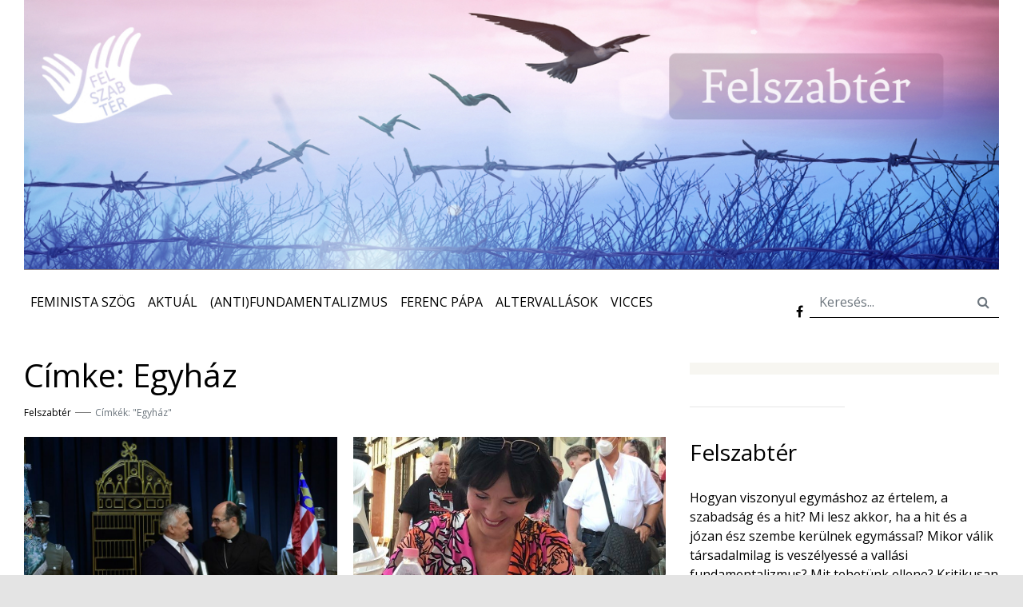

--- FILE ---
content_type: text/html; charset=UTF-8
request_url: https://felszabter.hvgblog.hu/cimke/egyhaz/
body_size: 14667
content:
<!doctype html>
<html lang="hu" xmlns:og="http://opengraphprotocol.org/schema/" xmlns:fb="http://www.facebook.com/2008/fbml">
<head>
    <meta charset="UTF-8">
    <meta name="viewport" content="width=device-width, initial-scale=1">
    <link rel="profile" href="https://gmpg.org/xfn/11">

    <title>Egyház &#8211; Felszabtér</title>
<meta name='robots' content='max-image-preview:large' />
	<style>img:is([sizes="auto" i], [sizes^="auto," i]) { contain-intrinsic-size: 3000px 1500px }</style>
	<link rel='dns-prefetch' href='//stackpath.bootstrapcdn.com' />
<link rel='dns-prefetch' href='//fonts.googleapis.com' />
<link rel='dns-prefetch' href='//cdn.hvgblog.hu' />
<link rel="alternate" type="application/rss+xml" title="Felszabtér &raquo; hírcsatorna" href="https://felszabter.hvgblog.hu/feed/" />
<link rel="alternate" type="application/rss+xml" title="Felszabtér &raquo; Egyház címke hírcsatorna" href="https://felszabter.hvgblog.hu/cimke/egyhaz/feed/" />
<script>
window._wpemojiSettings = {"baseUrl":"https:\/\/s.w.org\/images\/core\/emoji\/16.0.1\/72x72\/","ext":".png","svgUrl":"https:\/\/s.w.org\/images\/core\/emoji\/16.0.1\/svg\/","svgExt":".svg","source":{"concatemoji":"https:\/\/felszabter.hvgblog.hu\/wp\/wp-includes\/js\/wp-emoji-release.min.js?ver=6.8.2"}};
/*! This file is auto-generated */
!function(s,n){var o,i,e;function c(e){try{var t={supportTests:e,timestamp:(new Date).valueOf()};sessionStorage.setItem(o,JSON.stringify(t))}catch(e){}}function p(e,t,n){e.clearRect(0,0,e.canvas.width,e.canvas.height),e.fillText(t,0,0);var t=new Uint32Array(e.getImageData(0,0,e.canvas.width,e.canvas.height).data),a=(e.clearRect(0,0,e.canvas.width,e.canvas.height),e.fillText(n,0,0),new Uint32Array(e.getImageData(0,0,e.canvas.width,e.canvas.height).data));return t.every(function(e,t){return e===a[t]})}function u(e,t){e.clearRect(0,0,e.canvas.width,e.canvas.height),e.fillText(t,0,0);for(var n=e.getImageData(16,16,1,1),a=0;a<n.data.length;a++)if(0!==n.data[a])return!1;return!0}function f(e,t,n,a){switch(t){case"flag":return n(e,"\ud83c\udff3\ufe0f\u200d\u26a7\ufe0f","\ud83c\udff3\ufe0f\u200b\u26a7\ufe0f")?!1:!n(e,"\ud83c\udde8\ud83c\uddf6","\ud83c\udde8\u200b\ud83c\uddf6")&&!n(e,"\ud83c\udff4\udb40\udc67\udb40\udc62\udb40\udc65\udb40\udc6e\udb40\udc67\udb40\udc7f","\ud83c\udff4\u200b\udb40\udc67\u200b\udb40\udc62\u200b\udb40\udc65\u200b\udb40\udc6e\u200b\udb40\udc67\u200b\udb40\udc7f");case"emoji":return!a(e,"\ud83e\udedf")}return!1}function g(e,t,n,a){var r="undefined"!=typeof WorkerGlobalScope&&self instanceof WorkerGlobalScope?new OffscreenCanvas(300,150):s.createElement("canvas"),o=r.getContext("2d",{willReadFrequently:!0}),i=(o.textBaseline="top",o.font="600 32px Arial",{});return e.forEach(function(e){i[e]=t(o,e,n,a)}),i}function t(e){var t=s.createElement("script");t.src=e,t.defer=!0,s.head.appendChild(t)}"undefined"!=typeof Promise&&(o="wpEmojiSettingsSupports",i=["flag","emoji"],n.supports={everything:!0,everythingExceptFlag:!0},e=new Promise(function(e){s.addEventListener("DOMContentLoaded",e,{once:!0})}),new Promise(function(t){var n=function(){try{var e=JSON.parse(sessionStorage.getItem(o));if("object"==typeof e&&"number"==typeof e.timestamp&&(new Date).valueOf()<e.timestamp+604800&&"object"==typeof e.supportTests)return e.supportTests}catch(e){}return null}();if(!n){if("undefined"!=typeof Worker&&"undefined"!=typeof OffscreenCanvas&&"undefined"!=typeof URL&&URL.createObjectURL&&"undefined"!=typeof Blob)try{var e="postMessage("+g.toString()+"("+[JSON.stringify(i),f.toString(),p.toString(),u.toString()].join(",")+"));",a=new Blob([e],{type:"text/javascript"}),r=new Worker(URL.createObjectURL(a),{name:"wpTestEmojiSupports"});return void(r.onmessage=function(e){c(n=e.data),r.terminate(),t(n)})}catch(e){}c(n=g(i,f,p,u))}t(n)}).then(function(e){for(var t in e)n.supports[t]=e[t],n.supports.everything=n.supports.everything&&n.supports[t],"flag"!==t&&(n.supports.everythingExceptFlag=n.supports.everythingExceptFlag&&n.supports[t]);n.supports.everythingExceptFlag=n.supports.everythingExceptFlag&&!n.supports.flag,n.DOMReady=!1,n.readyCallback=function(){n.DOMReady=!0}}).then(function(){return e}).then(function(){var e;n.supports.everything||(n.readyCallback(),(e=n.source||{}).concatemoji?t(e.concatemoji):e.wpemoji&&e.twemoji&&(t(e.twemoji),t(e.wpemoji)))}))}((window,document),window._wpemojiSettings);
</script>
<style id='wp-emoji-styles-inline-css'>

	img.wp-smiley, img.emoji {
		display: inline !important;
		border: none !important;
		box-shadow: none !important;
		height: 1em !important;
		width: 1em !important;
		margin: 0 0.07em !important;
		vertical-align: -0.1em !important;
		background: none !important;
		padding: 0 !important;
	}
</style>
<link rel='stylesheet' id='wp-block-library-css' href='https://felszabter.hvgblog.hu/wp/wp-includes/css/dist/block-library/style.min.css?ver=6.8.2' media='all' />
<style id='classic-theme-styles-inline-css'>
/*! This file is auto-generated */
.wp-block-button__link{color:#fff;background-color:#32373c;border-radius:9999px;box-shadow:none;text-decoration:none;padding:calc(.667em + 2px) calc(1.333em + 2px);font-size:1.125em}.wp-block-file__button{background:#32373c;color:#fff;text-decoration:none}
</style>
<style id='global-styles-inline-css'>
:root{--wp--preset--aspect-ratio--square: 1;--wp--preset--aspect-ratio--4-3: 4/3;--wp--preset--aspect-ratio--3-4: 3/4;--wp--preset--aspect-ratio--3-2: 3/2;--wp--preset--aspect-ratio--2-3: 2/3;--wp--preset--aspect-ratio--16-9: 16/9;--wp--preset--aspect-ratio--9-16: 9/16;--wp--preset--color--black: #000000;--wp--preset--color--cyan-bluish-gray: #abb8c3;--wp--preset--color--white: #ffffff;--wp--preset--color--pale-pink: #f78da7;--wp--preset--color--vivid-red: #cf2e2e;--wp--preset--color--luminous-vivid-orange: #ff6900;--wp--preset--color--luminous-vivid-amber: #fcb900;--wp--preset--color--light-green-cyan: #7bdcb5;--wp--preset--color--vivid-green-cyan: #00d084;--wp--preset--color--pale-cyan-blue: #8ed1fc;--wp--preset--color--vivid-cyan-blue: #0693e3;--wp--preset--color--vivid-purple: #9b51e0;--wp--preset--gradient--vivid-cyan-blue-to-vivid-purple: linear-gradient(135deg,rgba(6,147,227,1) 0%,rgb(155,81,224) 100%);--wp--preset--gradient--light-green-cyan-to-vivid-green-cyan: linear-gradient(135deg,rgb(122,220,180) 0%,rgb(0,208,130) 100%);--wp--preset--gradient--luminous-vivid-amber-to-luminous-vivid-orange: linear-gradient(135deg,rgba(252,185,0,1) 0%,rgba(255,105,0,1) 100%);--wp--preset--gradient--luminous-vivid-orange-to-vivid-red: linear-gradient(135deg,rgba(255,105,0,1) 0%,rgb(207,46,46) 100%);--wp--preset--gradient--very-light-gray-to-cyan-bluish-gray: linear-gradient(135deg,rgb(238,238,238) 0%,rgb(169,184,195) 100%);--wp--preset--gradient--cool-to-warm-spectrum: linear-gradient(135deg,rgb(74,234,220) 0%,rgb(151,120,209) 20%,rgb(207,42,186) 40%,rgb(238,44,130) 60%,rgb(251,105,98) 80%,rgb(254,248,76) 100%);--wp--preset--gradient--blush-light-purple: linear-gradient(135deg,rgb(255,206,236) 0%,rgb(152,150,240) 100%);--wp--preset--gradient--blush-bordeaux: linear-gradient(135deg,rgb(254,205,165) 0%,rgb(254,45,45) 50%,rgb(107,0,62) 100%);--wp--preset--gradient--luminous-dusk: linear-gradient(135deg,rgb(255,203,112) 0%,rgb(199,81,192) 50%,rgb(65,88,208) 100%);--wp--preset--gradient--pale-ocean: linear-gradient(135deg,rgb(255,245,203) 0%,rgb(182,227,212) 50%,rgb(51,167,181) 100%);--wp--preset--gradient--electric-grass: linear-gradient(135deg,rgb(202,248,128) 0%,rgb(113,206,126) 100%);--wp--preset--gradient--midnight: linear-gradient(135deg,rgb(2,3,129) 0%,rgb(40,116,252) 100%);--wp--preset--font-size--small: 13px;--wp--preset--font-size--medium: 20px;--wp--preset--font-size--large: 36px;--wp--preset--font-size--x-large: 42px;--wp--preset--spacing--20: 0.44rem;--wp--preset--spacing--30: 0.67rem;--wp--preset--spacing--40: 1rem;--wp--preset--spacing--50: 1.5rem;--wp--preset--spacing--60: 2.25rem;--wp--preset--spacing--70: 3.38rem;--wp--preset--spacing--80: 5.06rem;--wp--preset--shadow--natural: 6px 6px 9px rgba(0, 0, 0, 0.2);--wp--preset--shadow--deep: 12px 12px 50px rgba(0, 0, 0, 0.4);--wp--preset--shadow--sharp: 6px 6px 0px rgba(0, 0, 0, 0.2);--wp--preset--shadow--outlined: 6px 6px 0px -3px rgba(255, 255, 255, 1), 6px 6px rgba(0, 0, 0, 1);--wp--preset--shadow--crisp: 6px 6px 0px rgba(0, 0, 0, 1);}:where(.is-layout-flex){gap: 0.5em;}:where(.is-layout-grid){gap: 0.5em;}body .is-layout-flex{display: flex;}.is-layout-flex{flex-wrap: wrap;align-items: center;}.is-layout-flex > :is(*, div){margin: 0;}body .is-layout-grid{display: grid;}.is-layout-grid > :is(*, div){margin: 0;}:where(.wp-block-columns.is-layout-flex){gap: 2em;}:where(.wp-block-columns.is-layout-grid){gap: 2em;}:where(.wp-block-post-template.is-layout-flex){gap: 1.25em;}:where(.wp-block-post-template.is-layout-grid){gap: 1.25em;}.has-black-color{color: var(--wp--preset--color--black) !important;}.has-cyan-bluish-gray-color{color: var(--wp--preset--color--cyan-bluish-gray) !important;}.has-white-color{color: var(--wp--preset--color--white) !important;}.has-pale-pink-color{color: var(--wp--preset--color--pale-pink) !important;}.has-vivid-red-color{color: var(--wp--preset--color--vivid-red) !important;}.has-luminous-vivid-orange-color{color: var(--wp--preset--color--luminous-vivid-orange) !important;}.has-luminous-vivid-amber-color{color: var(--wp--preset--color--luminous-vivid-amber) !important;}.has-light-green-cyan-color{color: var(--wp--preset--color--light-green-cyan) !important;}.has-vivid-green-cyan-color{color: var(--wp--preset--color--vivid-green-cyan) !important;}.has-pale-cyan-blue-color{color: var(--wp--preset--color--pale-cyan-blue) !important;}.has-vivid-cyan-blue-color{color: var(--wp--preset--color--vivid-cyan-blue) !important;}.has-vivid-purple-color{color: var(--wp--preset--color--vivid-purple) !important;}.has-black-background-color{background-color: var(--wp--preset--color--black) !important;}.has-cyan-bluish-gray-background-color{background-color: var(--wp--preset--color--cyan-bluish-gray) !important;}.has-white-background-color{background-color: var(--wp--preset--color--white) !important;}.has-pale-pink-background-color{background-color: var(--wp--preset--color--pale-pink) !important;}.has-vivid-red-background-color{background-color: var(--wp--preset--color--vivid-red) !important;}.has-luminous-vivid-orange-background-color{background-color: var(--wp--preset--color--luminous-vivid-orange) !important;}.has-luminous-vivid-amber-background-color{background-color: var(--wp--preset--color--luminous-vivid-amber) !important;}.has-light-green-cyan-background-color{background-color: var(--wp--preset--color--light-green-cyan) !important;}.has-vivid-green-cyan-background-color{background-color: var(--wp--preset--color--vivid-green-cyan) !important;}.has-pale-cyan-blue-background-color{background-color: var(--wp--preset--color--pale-cyan-blue) !important;}.has-vivid-cyan-blue-background-color{background-color: var(--wp--preset--color--vivid-cyan-blue) !important;}.has-vivid-purple-background-color{background-color: var(--wp--preset--color--vivid-purple) !important;}.has-black-border-color{border-color: var(--wp--preset--color--black) !important;}.has-cyan-bluish-gray-border-color{border-color: var(--wp--preset--color--cyan-bluish-gray) !important;}.has-white-border-color{border-color: var(--wp--preset--color--white) !important;}.has-pale-pink-border-color{border-color: var(--wp--preset--color--pale-pink) !important;}.has-vivid-red-border-color{border-color: var(--wp--preset--color--vivid-red) !important;}.has-luminous-vivid-orange-border-color{border-color: var(--wp--preset--color--luminous-vivid-orange) !important;}.has-luminous-vivid-amber-border-color{border-color: var(--wp--preset--color--luminous-vivid-amber) !important;}.has-light-green-cyan-border-color{border-color: var(--wp--preset--color--light-green-cyan) !important;}.has-vivid-green-cyan-border-color{border-color: var(--wp--preset--color--vivid-green-cyan) !important;}.has-pale-cyan-blue-border-color{border-color: var(--wp--preset--color--pale-cyan-blue) !important;}.has-vivid-cyan-blue-border-color{border-color: var(--wp--preset--color--vivid-cyan-blue) !important;}.has-vivid-purple-border-color{border-color: var(--wp--preset--color--vivid-purple) !important;}.has-vivid-cyan-blue-to-vivid-purple-gradient-background{background: var(--wp--preset--gradient--vivid-cyan-blue-to-vivid-purple) !important;}.has-light-green-cyan-to-vivid-green-cyan-gradient-background{background: var(--wp--preset--gradient--light-green-cyan-to-vivid-green-cyan) !important;}.has-luminous-vivid-amber-to-luminous-vivid-orange-gradient-background{background: var(--wp--preset--gradient--luminous-vivid-amber-to-luminous-vivid-orange) !important;}.has-luminous-vivid-orange-to-vivid-red-gradient-background{background: var(--wp--preset--gradient--luminous-vivid-orange-to-vivid-red) !important;}.has-very-light-gray-to-cyan-bluish-gray-gradient-background{background: var(--wp--preset--gradient--very-light-gray-to-cyan-bluish-gray) !important;}.has-cool-to-warm-spectrum-gradient-background{background: var(--wp--preset--gradient--cool-to-warm-spectrum) !important;}.has-blush-light-purple-gradient-background{background: var(--wp--preset--gradient--blush-light-purple) !important;}.has-blush-bordeaux-gradient-background{background: var(--wp--preset--gradient--blush-bordeaux) !important;}.has-luminous-dusk-gradient-background{background: var(--wp--preset--gradient--luminous-dusk) !important;}.has-pale-ocean-gradient-background{background: var(--wp--preset--gradient--pale-ocean) !important;}.has-electric-grass-gradient-background{background: var(--wp--preset--gradient--electric-grass) !important;}.has-midnight-gradient-background{background: var(--wp--preset--gradient--midnight) !important;}.has-small-font-size{font-size: var(--wp--preset--font-size--small) !important;}.has-medium-font-size{font-size: var(--wp--preset--font-size--medium) !important;}.has-large-font-size{font-size: var(--wp--preset--font-size--large) !important;}.has-x-large-font-size{font-size: var(--wp--preset--font-size--x-large) !important;}
:where(.wp-block-post-template.is-layout-flex){gap: 1.25em;}:where(.wp-block-post-template.is-layout-grid){gap: 1.25em;}
:where(.wp-block-columns.is-layout-flex){gap: 2em;}:where(.wp-block-columns.is-layout-grid){gap: 2em;}
:root :where(.wp-block-pullquote){font-size: 1.5em;line-height: 1.6;}
</style>
<link rel='stylesheet' id='hvg-blog-general-style-css' href='https://felszabter.hvgblog.hu/app/themes/hvg-blog-general/style.css?ver=1.0.15' media='all' />
<link rel='stylesheet' id='style-css' href='https://felszabter.hvgblog.hu/app/themes/hvg-blog-general/assets/css/style.css?ver=1.0.15' media='all' />
<link rel='stylesheet' id='font-awesome-css' href='https://stackpath.bootstrapcdn.com/font-awesome/4.7.0/css/font-awesome.min.css?ver=6.8.2' media='all' />
<link rel='stylesheet' id='hvg_blog_blog-headings-fonts-css' href='//fonts.googleapis.com/css?family=Open+Sans%3A300italic%2C600italic%2C300%2C400%2C600&#038;ver=6.8.2' media='all' />
<link rel='stylesheet' id='hvg_blog_blog-body-fonts-css' href='//fonts.googleapis.com/css?family=Open+Sans%3A300italic%2C600italic%2C300%2C400%2C600&#038;ver=6.8.2' media='all' />
<link rel="https://api.w.org/" href="https://felszabter.hvgblog.hu/wp-json/" /><link rel="alternate" title="JSON" type="application/json" href="https://felszabter.hvgblog.hu/wp-json/wp/v2/tags/17" /><link rel="EditURI" type="application/rsd+xml" title="RSD" href="https://felszabter.hvgblog.hu/wp/xmlrpc.php?rsd" />

<meta property="fb:app_id" content="149931373414720"/>		<!-- Global site tag (gtag.js) - Google Analytics -->
		<!-- Google Analytics -->
		<script>
		(function(i,s,o,g,r,a,m){i['GoogleAnalyticsObject']=r;i[r]=i[r]||function(){
		(i[r].q=i[r].q||[]).push(arguments)},i[r].l=1*new Date();a=s.createElement(o),
		m=s.getElementsByTagName(o)[0];a.async=1;a.src=g;m.parentNode.insertBefore(a,m)
		})(window,document,'script','https://www.google-analytics.com/analytics.js','ga');

		ga('create', 'UA-178835213-23', 'auto');
		ga('send', 'pageview');
		</script>
		<!-- End Google Analytics -->
         <style type="text/css">
            h1, h2, h3, h4, h5, h6, .site-title, .h1, .site-header .navbar-brand__text-logo h1, .site-header .navbar-brand__text-logo .site-title { font-family: Open Sans; }
body, button, input, select, textarea, p, ul li, ol li { font-family: Open Sans; }
         </style>
             <style type="text/css">
            :root {
              --base-font-color: #000000; ;
              --base-heading-font-color: #000000;
              --base-heading-font-family: Open Sans:300italic,600italic,300,400,600;
              --base-primary-color: #ff4400;
              --base-link-color: #1e73be;
            }
             body {
               background: ##ffffff;
               font-size:  16px;
              }
            .body-background-image {

            }
             body, button, input, select, textarea, p, ul li, ol li  {color: #000000; }
             h1, h2, h3, h4, h5, h6, .h1, .site-title, .site-title a {color: #000000; }
             a, a:hover, a:visited, a:focus{color: #1e73be; }

             .site-wrapper {
                background: #ffffff;
             }
             .container {
               max-width: 1280px;
             }
         </style>
            <style type="text/css">
                    .site-title,
            .site-description {
                position: absolute;
                clip: rect(1px, 1px, 1px, 1px);
                }
                    </style>
        <link rel="icon" href="https://cdn.hvgblog.hu/felszabter/uploads/2021/01/cropped-felszabter_kerek-32x32.jpg" sizes="32x32" />
<link rel="icon" href="https://cdn.hvgblog.hu/felszabter/uploads/2021/01/cropped-felszabter_kerek-192x192.jpg" sizes="192x192" />
<link rel="apple-touch-icon" href="https://cdn.hvgblog.hu/felszabter/uploads/2021/01/cropped-felszabter_kerek-180x180.jpg" />
<meta name="msapplication-TileImage" content="https://cdn.hvgblog.hu/felszabter/uploads/2021/01/cropped-felszabter_kerek-270x270.jpg" />
<link rel="dns-prefetch" href="//ad.adverticum.net" />
    <script type="text/javascript">
        var templateURL = 'https://felszabter.hvgblog.hu/app/themes/hvg-blog-general';
        var pageURL = 'https://felszabter.hvgblog.hu';
    </script>

    </head>

<body >

<div id="fb-root"></div>

    <script async defer crossorigin="anonymous" src="https://connect.facebook.net/hu_HU/sdk.js#xfbml=1&version=v8.0" nonce="Hte0eGCX"></script>


<div class="site-wrapper container ">
    <a class="skip-link screen-reader-text" href="#primary">Skip to content</a>

    <header class="site-header container">
        <div class="primary-nav justify-content-center">
                            
                                        <div id="site-header" class="navbar-brand navbar-brand__background-image mb-3 pt-0">
                                <a href="https://felszabter.hvgblog.hu/" rel="home">
                                        <img src="https://cdn.hvgblog.hu/felszabter/uploads/2021/02/frame-19-1.jpg" width="1280" height="355" alt="Felszabtér" loading="lazy">
                                </a>
                        </div>
                            </div>


        <nav class="navbar navbar-expand-lg">
            <input type="checkbox" id="navbarToggle" name="navbarToggle" class="navbar__checkbox">
            <label class="navbar__toggle" for="navbarToggle">
                <svg class="open-menu" width="35" height="35" viewBox="0 0 24 24" fill="none" stroke="#444" stroke-width="2" stroke-linecap="butt" stroke-linejoin="arcs"><line x1="3" y1="12" x2="21" y2="12"></line><line x1="3" y1="6" x2="21" y2="6"></line><line x1="3" y1="18" x2="21" y2="18"></line></svg>
                <svg class="close-menu" width="35" height="35" viewBox="0 0 24 24" fill="none" stroke="#444" stroke-width="2" stroke-linecap="butt" stroke-linejoin="arcs">
                    <line x1="18" y1="6" x2="6" y2="18"></line>
                    <line x1="6" y1="6" x2="18" y2="18"></line>
                </svg>
            </label>
            <div class="collapse navbar-collapse">
                <ul id="menu-felszabter" class="navbar-nav mr-auto"><li id="menu-item-16389204" class="menu-item menu-item-type-taxonomy menu-item-object-category menu-item-16389204 nav-item"><a href="https://felszabter.hvgblog.hu/kategoria/feminista-szog/" class="nav-link">FEMINISTA SZÖG</a></li>
<li id="menu-item-16389203" class="menu-item menu-item-type-taxonomy menu-item-object-category menu-item-16389203 nav-item"><a href="https://felszabter.hvgblog.hu/kategoria/aktual/" class="nav-link">AKTUÁL</a></li>
<li id="menu-item-16389208" class="menu-item menu-item-type-taxonomy menu-item-object-category menu-item-16389208 nav-item"><a href="https://felszabter.hvgblog.hu/kategoria/antifundamentalizmus/" class="nav-link">(ANTI)FUNDAMENTALIZMUS</a></li>
<li id="menu-item-16389207" class="menu-item menu-item-type-taxonomy menu-item-object-category menu-item-16389207 nav-item"><a href="https://felszabter.hvgblog.hu/kategoria/ferencpapa/" class="nav-link">FERENC PÁPA</a></li>
<li id="menu-item-16389205" class="menu-item menu-item-type-taxonomy menu-item-object-category menu-item-16389205 nav-item"><a href="https://felszabter.hvgblog.hu/kategoria/altervallasok/" class="nav-link">ALTERVALLÁSOK</a></li>
<li id="menu-item-16389206" class="menu-item menu-item-type-taxonomy menu-item-object-category menu-item-16389206 nav-item"><a href="https://felszabter.hvgblog.hu/kategoria/vicces/" class="nav-link">VICCES</a></li>
</ul>

                <div class="navigation-right">
                    <div class="secondary-nav__social">
                        <a href="1" target="_blank"><i class="fa fa-toggle"></i></a> <a href="https://www.facebook.com/felszabter/" target="_blank"><i class="fa fa-facebook"></i></a>                     </div>
                    <div class="secondary-nav__search">
                        
		<form role="search" method="get" id="searchform" action="https://felszabter.hvgblog.hu/"  class="input-group search-group">
			<label class="screen-reader-text" for="s">Keresés az oldalon</label>
			<input type="text" value="" class="form-control" placeholder="Keresés..." aria-label="Keresés..." name="s" id="s" />
			<div class="input-group-append">
				<button class="btn btn-outline-secondary" type="submit"><i class="fa fa-search"></i></button>
			</div>
		</form>            </div>
                </div>
            </div>

        </nav>
    </header>

    
  <main class="container pt-5" id="primary">
    <div class="row">

        <section class="col-md-8">
                            <header class="page-header">
                    <h1 class="h1 page-title">Címke: <span>Egyház</span></h1>                </header>

                
			<nav class="breadcrumb-navigation">
      <div role="navigation" aria-label="Breadcrumbs" class="breadcrumb__navigation" itemprop="breadcrumb">
        <ul class="breadcrumb" itemscope="" itemtype="http://schema.org/BreadcrumbList">
          <meta name="numberOfItems" content="2">
          <meta name="itemListOrder" content="Ascending">
			<li itemprop="itemListElement" itemscope="" itemtype="http://schema.org/ListItem" class="breadcrumb-item"><a href="https://felszabter.hvgblog.hu" rel="home" itemprop="item"><span itemprop="name">Felszabtér</span></a> <span class="divider"></span></li><li itemprop="itemListElement" itemscope="" itemtype="http://schema.org/ListItem" class="breadcrumb-item active">Címkék: "Egyház"</li>
					</ul>
				</div>
			</nav>
			
                <div class="article-card-list">
                <article class="article-card" id="post-16391157" class="post-16391157 post type-post status-publish format-standard has-post-thumbnail hentry category-aktual tag-allam-egyhaz tag-egyhaz">

    <a href="https://felszabter.hvgblog.hu/2021/11/24/kinek-a-pap-kinek-a-papne-a-magyar-katolikus-vezetok-parbeszed-keptelensege/" class="thumbnail-wrapper article-header__image-link article-card__featured-image"><figure class=" has-post-thumbnail"><img src="https://cdn.hvgblog.hu/felszabter/uploads/2021/11/szekely-800x534.jpg" alt="Kinek a pap, kinek a papné? &#8211; a magyar katolikus vezetők párbeszéd-képtelensége" loading="lazy"></figure></a>
    <header class="article-header entry-header">
        <a href="https://felszabter.hvgblog.hu/2021/11/24/kinek-a-pap-kinek-a-papne-a-magyar-katolikus-vezetok-parbeszed-keptelensege/" class="thumbnail-wrapper article-header__image-link "><figure class=" has-post-thumbnail"><img src="https://cdn.hvgblog.hu/felszabter/uploads/2021/11/szekely-800x534.jpg" alt="Kinek a pap, kinek a papné? &#8211; a magyar katolikus vezetők párbeszéd-képtelensége" loading="lazy"></figure></a>        <h2 class="entry-title"><a href="https://felszabter.hvgblog.hu/2021/11/24/kinek-a-pap-kinek-a-papne-a-magyar-katolikus-vezetok-parbeszed-keptelensege/" rel="bookmark">Kinek a pap, kinek a papné? &#8211; a magyar katolikus vezetők párbeszéd-képtelensége</a></h2>
        <p class="post-meta">
            <span class="post-date"><i class="fa fa-clock-o"></i> <time class="entry-date published" datetime="2021-11-24T08:57:14+01:00">2021.11.24.</time></span>            <span class="post-author"><i class="fa fa-pencil"></i> <span class="author vcard"><a class="url fn n" href="https://felszabter.hvgblog.hu/author/hvg-dev/">hvg.dev</a></span></span>            <!--<span class="post-comments"><a href="#comments"><i class="fa fa-comments"></i>  6 comments</a></span>-->
        </p>
    </header>

    <div class="article-content">

        Székely János püspök sajnálatos módon keresztényüldöző. A szombathelyi főpásztor a vasarnap.hu oldalon kérdéseket intézett a „másként gondolkodó” testvéreinkhez1. Szép gesztus… lehetett volna. Azért tragikus a végkifejlet, mert miközben a párbeszéd (csúnyán mondva: konzultáció) látszatban teszi, csupán egy udvariasságba csomagolt kioktatásra futotta tőle. Ismét. Bő két évvel ezelőtt – hasonló hatékonysággal...
        <p><a href="https://felszabter.hvgblog.hu/2021/11/24/kinek-a-pap-kinek-a-papne-a-magyar-katolikus-vezetok-parbeszed-keptelensege/" class="more">Tovább olvasom</a></p>
    </div>

    <footer class="article-footer entry-footer">
        <span class="tags-links"><a href="https://felszabter.hvgblog.hu/cimke/allam-egyhaz/" rel="tag">állam-egyház</a> <a href="https://felszabter.hvgblog.hu/cimke/egyhaz/" rel="tag">Egyház</a></span>    </footer>
</article>
<article class="article-card" id="post-16390870" class="post-16390870 post type-post status-publish format-standard has-post-thumbnail hentry category-aktual tag-egyhaz tag-spiritualis-abuzus tag-szexualis-bantalmazas">

    <a href="https://felszabter.hvgblog.hu/2021/09/09/a-papalatogatas-margojara-itt-az-ideje-a-szembenezesnek/" class="thumbnail-wrapper article-header__image-link article-card__featured-image"><figure class=" has-post-thumbnail"><img src="https://cdn.hvgblog.hu/felszabter/uploads/2021/09/pr2.jpg" alt="A pápalátogatás margójára &#8211; Itt az ideje a szembenézésnek!" loading="lazy"></figure></a>
    <header class="article-header entry-header">
        <a href="https://felszabter.hvgblog.hu/2021/09/09/a-papalatogatas-margojara-itt-az-ideje-a-szembenezesnek/" class="thumbnail-wrapper article-header__image-link "><figure class=" has-post-thumbnail"><img src="https://cdn.hvgblog.hu/felszabter/uploads/2021/09/pr2.jpg" alt="A pápalátogatás margójára &#8211; Itt az ideje a szembenézésnek!" loading="lazy"></figure></a>        <h2 class="entry-title"><a href="https://felszabter.hvgblog.hu/2021/09/09/a-papalatogatas-margojara-itt-az-ideje-a-szembenezesnek/" rel="bookmark">A pápalátogatás margójára &#8211; Itt az ideje a szembenézésnek!</a></h2>
        <p class="post-meta">
            <span class="post-date"><i class="fa fa-clock-o"></i> <time class="entry-date published" datetime="2021-09-09T09:22:45+02:00">2021.09.09.</time></span>            <span class="post-author"><i class="fa fa-pencil"></i> <span class="author vcard"><a class="url fn n" href="https://felszabter.hvgblog.hu/author/admin/">admin</a></span></span>            <!--<span class="post-comments"><a href="#comments"><i class="fa fa-comments"></i>  6 comments</a></span>-->
        </p>
    </header>

    <div class="article-content">

        Az egyházon belüli szexuális zaklatásról írt könyvet Perintfalvi Rita katolikus teológus, a Grazi Egyetem Katolikus Fakultásának tanára „Amire nincs bocsánat – Szexuális ragadozók az egyházban” címmel. A kötet nem csupán áldozatok történeteit ismerteti, de több szempontból is körbejárja a témát, az olvasó elé tárva a bántalmazás strukturális okait, a katolikus...
        <p><a href="https://felszabter.hvgblog.hu/2021/09/09/a-papalatogatas-margojara-itt-az-ideje-a-szembenezesnek/" class="more">Tovább olvasom</a></p>
    </div>

    <footer class="article-footer entry-footer">
        <span class="tags-links"><a href="https://felszabter.hvgblog.hu/cimke/egyhaz/" rel="tag">Egyház</a> <a href="https://felszabter.hvgblog.hu/cimke/spiritualis-abuzus/" rel="tag">spirituális abúzus</a> <a href="https://felszabter.hvgblog.hu/cimke/szexualis-bantalmazas/" rel="tag">Szexuális bántalmazás</a></span>    </footer>
</article>
<article class="article-card" id="post-16390076" class="post-16390076 post type-post status-publish format-standard has-post-thumbnail hentry category-aktual tag-bantalmazas tag-egyhaz tag-politika tag-szabadsag">

    <a href="https://felszabter.hvgblog.hu/2021/04/04/feltamadas-mikor-jon-el-a-renner-erikak-pal-martonok-peto-attilak-orszaga/" class="thumbnail-wrapper article-header__image-link article-card__featured-image"><figure class=" has-post-thumbnail"><img src="https://cdn.hvgblog.hu/felszabter/uploads/2021/04/jezus-film-jpg-800x526.png" alt="Feltámadás? Mikor jön el a Renner Erikák, Pál Mártonok, Pető Attilák országa?" loading="lazy"></figure></a>
    <header class="article-header entry-header">
        <a href="https://felszabter.hvgblog.hu/2021/04/04/feltamadas-mikor-jon-el-a-renner-erikak-pal-martonok-peto-attilak-orszaga/" class="thumbnail-wrapper article-header__image-link "><figure class=" has-post-thumbnail"><img src="https://cdn.hvgblog.hu/felszabter/uploads/2021/04/jezus-film-jpg-800x526.png" alt="Feltámadás? Mikor jön el a Renner Erikák, Pál Mártonok, Pető Attilák országa?" loading="lazy"></figure></a>        <h2 class="entry-title"><a href="https://felszabter.hvgblog.hu/2021/04/04/feltamadas-mikor-jon-el-a-renner-erikak-pal-martonok-peto-attilak-orszaga/" rel="bookmark">Feltámadás? Mikor jön el a Renner Erikák, Pál Mártonok, Pető Attilák országa?</a></h2>
        <p class="post-meta">
            <span class="post-date"><i class="fa fa-clock-o"></i> <time class="entry-date published" datetime="2021-04-04T14:28:11+02:00">2021.04.04.</time></span>            <span class="post-author"><i class="fa fa-pencil"></i> <span class="author vcard"><a class="url fn n" href="https://felszabter.hvgblog.hu/author/rita-perintfalvi/">Rita Perintfalvi</a></span></span>            <!--<span class="post-comments"><a href="#comments"><i class="fa fa-comments"></i>  6 comments</a></span>-->
        </p>
    </header>

    <div class="article-content">

        Húsvét van. Feltámadás. De vajon a lelkünkben mikor lesz? Sokan mondják magukat ebben az országban kereszténynek: politikusok, papok, újságírók, közéleti megmondó emberek. A jogalkotásunk, még az Alaptörvényünk is a keresztény értékek védelmére épül. Sőt az Alaptörvény húsvéti törvény. Ma nagyon megéri díszkereszténynek lenni, ez egy igen jó megélhetési forma. Rendkívül...
        <p><a href="https://felszabter.hvgblog.hu/2021/04/04/feltamadas-mikor-jon-el-a-renner-erikak-pal-martonok-peto-attilak-orszaga/" class="more">Tovább olvasom</a></p>
    </div>

    <footer class="article-footer entry-footer">
        <span class="tags-links"><a href="https://felszabter.hvgblog.hu/cimke/bantalmazas/" rel="tag">bántalmazás</a> <a href="https://felszabter.hvgblog.hu/cimke/egyhaz/" rel="tag">Egyház</a> <a href="https://felszabter.hvgblog.hu/cimke/politika/" rel="tag">politika</a> <a href="https://felszabter.hvgblog.hu/cimke/szabadsag/" rel="tag">szabadság</a></span>    </footer>
</article>
<article class="article-card" id="post-16389238" class="post-16389238 post type-post status-publish format-standard has-post-thumbnail hentry category-aktual tag-egyhaz tag-szexualis-bantalmazas tag-szolidaritas-az-aldozatokkal">

    <a href="https://felszabter.hvgblog.hu/2021/02/03/el-a-kezekkel-az-aldozatoktol-szolidaritasi-akcio-egy-molesztalt-aldozattal-aki-zaklatas-miatt-all-birosag-ele-holnap-mert-a-foegyhazmegye-feljelentette/" class="thumbnail-wrapper article-header__image-link article-card__featured-image"><figure class=" has-post-thumbnail"><img src="https://cdn.hvgblog.hu/felszabter/uploads/2021/02/child-abuser-698x375-1.jpg" alt="El a kezekkel az áldozatoktól! &#8211; Szolidaritási akció egy molesztált áldozattal, aki zaklatás miatt áll bíróság elé holnap, mert a Főegyházmegye feljelentette" loading="lazy"></figure></a>
    <header class="article-header entry-header">
        <a href="https://felszabter.hvgblog.hu/2021/02/03/el-a-kezekkel-az-aldozatoktol-szolidaritasi-akcio-egy-molesztalt-aldozattal-aki-zaklatas-miatt-all-birosag-ele-holnap-mert-a-foegyhazmegye-feljelentette/" class="thumbnail-wrapper article-header__image-link "><figure class=" has-post-thumbnail"><img src="https://cdn.hvgblog.hu/felszabter/uploads/2021/02/child-abuser-698x375-1.jpg" alt="El a kezekkel az áldozatoktól! &#8211; Szolidaritási akció egy molesztált áldozattal, aki zaklatás miatt áll bíróság elé holnap, mert a Főegyházmegye feljelentette" loading="lazy"></figure></a>        <h2 class="entry-title"><a href="https://felszabter.hvgblog.hu/2021/02/03/el-a-kezekkel-az-aldozatoktol-szolidaritasi-akcio-egy-molesztalt-aldozattal-aki-zaklatas-miatt-all-birosag-ele-holnap-mert-a-foegyhazmegye-feljelentette/" rel="bookmark">El a kezekkel az áldozatoktól! &#8211; Szolidaritási akció egy molesztált áldozattal, aki zaklatás miatt áll bíróság elé holnap, mert a Főegyházmegye feljelentette</a></h2>
        <p class="post-meta">
            <span class="post-date"><i class="fa fa-clock-o"></i> <time class="entry-date published" datetime="2021-02-03T10:11:48+01:00">2021.02.03.</time></span>            <span class="post-author"><i class="fa fa-pencil"></i> <span class="author vcard"><a class="url fn n" href="https://felszabter.hvgblog.hu/author/rita-perintfalvi/">Rita Perintfalvi</a></span></span>            <!--<span class="post-comments"><a href="#comments"><i class="fa fa-comments"></i>  6 comments</a></span>-->
        </p>
    </header>

    <div class="article-content">

        A Felszabtér közösség tagjai és Perintfalvi Rita, a Felszabtér blog főszerkesztője ezúton szeretnénk kifejezni mélységes felháborodásukat amiatt, ahogy a Magyar Katolikus Egyház egyes képviselői, majd a rendőrség bánt egy olyan áldozattal, akit éppen a katolikus egyház egyik papja bántalmazott szexuálisan. Minden jel arra mutat, hogy nem volt elég a...
        <p><a href="https://felszabter.hvgblog.hu/2021/02/03/el-a-kezekkel-az-aldozatoktol-szolidaritasi-akcio-egy-molesztalt-aldozattal-aki-zaklatas-miatt-all-birosag-ele-holnap-mert-a-foegyhazmegye-feljelentette/" class="more">Tovább olvasom</a></p>
    </div>

    <footer class="article-footer entry-footer">
        <span class="tags-links"><a href="https://felszabter.hvgblog.hu/cimke/egyhaz/" rel="tag">Egyház</a> <a href="https://felszabter.hvgblog.hu/cimke/szexualis-bantalmazas/" rel="tag">Szexuális bántalmazás</a> <a href="https://felszabter.hvgblog.hu/cimke/szolidaritas-az-aldozatokkal/" rel="tag">Szolidaritás az áldozatokkal</a></span>    </footer>
</article>
</div>
            </section>

            <aside class="col-md-4">
                
<section id="ai_widget-2" class="widget aside-content block-widget"><div class='code-block code-block-16' style='margin: 8px 0; clear: both;'>
<!-- Goa3 beépítés: HVG Blog_300_1, 6241314 -->
<div id="zone6241314" class="goAdverticum"></div>
</div>
</section><section id="text-3" class="widget aside-content widget_text"><h6 class="widget-title">Felszabtér</h6>			<div class="textwidget"><p>Hogyan viszonyul egymáshoz az értelem, a szabadság és a hit? Mi lesz akkor, ha a hit és a józan ész szembe kerülnek egymással? Mikor válik társadalmilag is veszélyessé a vallási fundamentalizmus? Mit tehetünk ellene? Kritikusan szemléljük a vallási intézmény- és hitrendszereket, de úgy véljük, hogy nem felszámolni, hanem megreformálni kell azokat, hogy a szabadság és ne az elnyomás tereivé váljanak. Erre teszünk kísérletet a Felszabtér Blogon.</p>
</div>
		</section><section id="custom_html-3" class="widget_text widget aside-content widget_custom_html"><h6 class="widget-title">Facebook</h6><div class="textwidget custom-html-widget"><div class="fb-page" data-href="https://www.facebook.com/felszabter/" data-tabs="timeline" data-width="380" data-height="" data-small-header="false" data-adapt-container-width="true" data-hide-cover="false" data-show-facepile="true"><blockquote cite="https://www.facebook.com/felszabter" class="fb-xfbml-parse-ignore"><a href="https://www.facebook.com/felszabter">HVG</a></blockquote></div>
</div></section><section id="recent-posts-2" class="widget aside-content widget_recent_entries"><h6 class="widget-title">Legutóbbi bejegyzések</h6>            <ul class="article-card-list__vertical">
                    <li>
                <article class="article-card" id="post-16394299" class="post-16394299 post type-post status-publish format-standard has-post-thumbnail hentry category-aktual">

    <a href="https://felszabter.hvgblog.hu/2025/06/03/fociultrak-elore-akkor-kubatov-jon/" class="thumbnail-wrapper article-header__image-link article-card__featured-image"><figure class=" has-post-thumbnail"><img src="https://cdn.hvgblog.hu/felszabter/uploads/2025/06/zrzut-ekranu-2025-05-13-o-20-56-03-768x475-1.jpeg" alt="Fociultrák, előre! – Akkor Kubatov jön?" loading="lazy"></figure></a>
    <header class="article-header entry-header">
        <a href="https://felszabter.hvgblog.hu/2025/06/03/fociultrak-elore-akkor-kubatov-jon/" class="thumbnail-wrapper article-header__image-link "><figure class=" has-post-thumbnail"><img src="https://cdn.hvgblog.hu/felszabter/uploads/2025/06/zrzut-ekranu-2025-05-13-o-20-56-03-768x475-1.jpeg" alt="Fociultrák, előre! – Akkor Kubatov jön?" loading="lazy"></figure></a>        <h2 class="entry-title"><a href="https://felszabter.hvgblog.hu/2025/06/03/fociultrak-elore-akkor-kubatov-jon/" rel="bookmark">Fociultrák, előre! – Akkor Kubatov jön?</a></h2>
        <p class="post-meta">
            <span class="post-date"><i class="fa fa-clock-o"></i> <time class="entry-date published" datetime="2025-06-03T14:32:37+02:00">2025.06.03.</time></span>            <span class="post-author"><i class="fa fa-pencil"></i> <span class="author vcard"><a class="url fn n" href="https://felszabter.hvgblog.hu/author/hvg-dev/">hvg.dev</a></span></span>            <!--<span class="post-comments"><a href="#comments"><i class="fa fa-comments"></i>  6 comments</a></span>-->
        </p>
    </header>

    <div class="article-content">

        Magyar Péter, a Tisza Párt elnökének a közvetlen államfőválasztás lehetőségéről szóló, feltehetően elsősorban taktikai és tematizációs célú ötlete,[1] illetve a román és a lengyel köztársaságielnök-választáson induló egykori fociultrák (sőt huligánok), George Simion veresége és Karol Nawrocki győzelme kapcsán érdemes eltöprengeni. Lehet, hogy nem jó irányban tapogatóznak azok a közszereplők (Magyar...
        <p><a href="https://felszabter.hvgblog.hu/2025/06/03/fociultrak-elore-akkor-kubatov-jon/" class="more">Tovább olvasom</a></p>
    </div>

    <footer class="article-footer entry-footer">
            </footer>
</article>
        </li>
                    <li>
                <article class="article-card" id="post-16394247" class="post-16394247 post type-post status-publish format-standard has-post-thumbnail hentry category-aktual">

    <a href="https://felszabter.hvgblog.hu/2025/04/01/politikai-gasztroenterologia/" class="thumbnail-wrapper article-header__image-link article-card__featured-image"><figure class=" has-post-thumbnail"><img src="https://cdn.hvgblog.hu/felszabter/uploads/2025/04/sulyok_u-szeged-hu_-2_uj.jpg" alt="Politikai gasztroenterológia" loading="lazy"></figure></a>
    <header class="article-header entry-header">
        <a href="https://felszabter.hvgblog.hu/2025/04/01/politikai-gasztroenterologia/" class="thumbnail-wrapper article-header__image-link "><figure class=" has-post-thumbnail"><img src="https://cdn.hvgblog.hu/felszabter/uploads/2025/04/sulyok_u-szeged-hu_-2_uj.jpg" alt="Politikai gasztroenterológia" loading="lazy"></figure></a>        <h2 class="entry-title"><a href="https://felszabter.hvgblog.hu/2025/04/01/politikai-gasztroenterologia/" rel="bookmark">Politikai gasztroenterológia</a></h2>
        <p class="post-meta">
            <span class="post-date"><i class="fa fa-clock-o"></i> <time class="entry-date published" datetime="2025-04-01T02:11:30+02:00">2025.04.01.</time></span>            <span class="post-author"><i class="fa fa-pencil"></i> <span class="author vcard"><a class="url fn n" href="https://felszabter.hvgblog.hu/author/hvg-dev/">hvg.dev</a></span></span>            <!--<span class="post-comments"><a href="#comments"><i class="fa fa-comments"></i>  6 comments</a></span>-->
        </p>
    </header>

    <div class="article-content">

        A köztársasági elnök a legfőbb közjogi méltóság szintjére emelte a bélmozgás kérdését....
        <p><a href="https://felszabter.hvgblog.hu/2025/04/01/politikai-gasztroenterologia/" class="more">Tovább olvasom</a></p>
    </div>

    <footer class="article-footer entry-footer">
            </footer>
</article>
        </li>
                    <li>
                <article class="article-card" id="post-16394206" class="post-16394206 post type-post status-publish format-standard has-post-thumbnail hentry category-vicces">

    <a href="https://felszabter.hvgblog.hu/2025/03/27/passio-2-az-urnak-uj-otlete-tamadt/" class="thumbnail-wrapper article-header__image-link article-card__featured-image"><figure class=" has-post-thumbnail"><img src="https://cdn.hvgblog.hu/felszabter/uploads/2025/03/chat_4-800x800.webp" alt="Passió 2 – Az Úrnak új ötlete támadt?" loading="lazy"></figure></a>
    <header class="article-header entry-header">
        <a href="https://felszabter.hvgblog.hu/2025/03/27/passio-2-az-urnak-uj-otlete-tamadt/" class="thumbnail-wrapper article-header__image-link "><figure class=" has-post-thumbnail"><img src="https://cdn.hvgblog.hu/felszabter/uploads/2025/03/chat_4-800x800.webp" alt="Passió 2 – Az Úrnak új ötlete támadt?" loading="lazy"></figure></a>        <h2 class="entry-title"><a href="https://felszabter.hvgblog.hu/2025/03/27/passio-2-az-urnak-uj-otlete-tamadt/" rel="bookmark">Passió 2 – Az Úrnak új ötlete támadt?</a></h2>
        <p class="post-meta">
            <span class="post-date"><i class="fa fa-clock-o"></i> <time class="entry-date published" datetime="2025-03-27T07:39:19+01:00">2025.03.27.</time></span>            <span class="post-author"><i class="fa fa-pencil"></i> <span class="author vcard"><a class="url fn n" href="https://felszabter.hvgblog.hu/author/laszlogalambos/">Galambos László</a></span></span>            <!--<span class="post-comments"><a href="#comments"><i class="fa fa-comments"></i>  6 comments</a></span>-->
        </p>
    </header>

    <div class="article-content">

        Mel Gibson megrendezi a Passió folytatását. Nem röhög! Nem...
        <p><a href="https://felszabter.hvgblog.hu/2025/03/27/passio-2-az-urnak-uj-otlete-tamadt/" class="more">Tovább olvasom</a></p>
    </div>

    <footer class="article-footer entry-footer">
            </footer>
</article>
        </li>
                    <li>
                <article class="article-card" id="post-16394194" class="post-16394194 post type-post status-publish format-standard has-post-thumbnail hentry category-aktual">

    <a href="https://felszabter.hvgblog.hu/2025/02/11/orban-viktor-elmeseli-majd-weidelnek-hogy-magyarorszagon-az-o-fajtaja-mar-reg-be-van-foliazva/" class="thumbnail-wrapper article-header__image-link article-card__featured-image"><figure class=" has-post-thumbnail"><img src="https://cdn.hvgblog.hu/felszabter/uploads/2025/02/alice.jpg" alt="Orbán Viktor elmeséli majd Weidelnek, hogy Magyarországon az ő „fajtája” már rég be van fóliázva?" loading="lazy"></figure></a>
    <header class="article-header entry-header">
        <a href="https://felszabter.hvgblog.hu/2025/02/11/orban-viktor-elmeseli-majd-weidelnek-hogy-magyarorszagon-az-o-fajtaja-mar-reg-be-van-foliazva/" class="thumbnail-wrapper article-header__image-link "><figure class=" has-post-thumbnail"><img src="https://cdn.hvgblog.hu/felszabter/uploads/2025/02/alice.jpg" alt="Orbán Viktor elmeséli majd Weidelnek, hogy Magyarországon az ő „fajtája” már rég be van fóliázva?" loading="lazy"></figure></a>        <h2 class="entry-title"><a href="https://felszabter.hvgblog.hu/2025/02/11/orban-viktor-elmeseli-majd-weidelnek-hogy-magyarorszagon-az-o-fajtaja-mar-reg-be-van-foliazva/" rel="bookmark">Orbán Viktor elmeséli majd Weidelnek, hogy Magyarországon az ő „fajtája” már rég be van fóliázva?</a></h2>
        <p class="post-meta">
            <span class="post-date"><i class="fa fa-clock-o"></i> <time class="entry-date published" datetime="2025-02-11T12:07:04+01:00">2025.02.11.</time></span>            <span class="post-author"><i class="fa fa-pencil"></i> <span class="author vcard"><a class="url fn n" href="https://felszabter.hvgblog.hu/author/rita-perintfalvi/">Rita Perintfalvi</a></span></span>            <!--<span class="post-comments"><a href="#comments"><i class="fa fa-comments"></i>  6 comments</a></span>-->
        </p>
    </header>

    <div class="article-content">

        MA ÉRKEZIK AZ AFD LESZBIKUS KANCELLÁRJELÖLTJE BUDAPESTRE, AMIT MENCZER TAMÁS MÁRIS ÜDVRIVALGÁSSAL FOGAD!



Azért van itt néhány...
        <p><a href="https://felszabter.hvgblog.hu/2025/02/11/orban-viktor-elmeseli-majd-weidelnek-hogy-magyarorszagon-az-o-fajtaja-mar-reg-be-van-foliazva/" class="more">Tovább olvasom</a></p>
    </div>

    <footer class="article-footer entry-footer">
            </footer>
</article>
        </li>
                    <li>
                <article class="article-card" id="post-16394182" class="post-16394182 post type-post status-publish format-standard has-post-thumbnail hentry category-aktual">

    <a href="https://felszabter.hvgblog.hu/2024/12/12/allvanyimado-egyhazak-beszamolo-a-szabadsag-korei-estjerol/" class="thumbnail-wrapper article-header__image-link article-card__featured-image"><figure class=" has-post-thumbnail"><img src="https://cdn.hvgblog.hu/felszabter/uploads/2024/12/1_kep-800x533.jpg" alt="„Állványimádó egyházak” – beszámoló a Szabadság Körei estjéről" loading="lazy"></figure></a>
    <header class="article-header entry-header">
        <a href="https://felszabter.hvgblog.hu/2024/12/12/allvanyimado-egyhazak-beszamolo-a-szabadsag-korei-estjerol/" class="thumbnail-wrapper article-header__image-link "><figure class=" has-post-thumbnail"><img src="https://cdn.hvgblog.hu/felszabter/uploads/2024/12/1_kep-800x533.jpg" alt="„Állványimádó egyházak” – beszámoló a Szabadság Körei estjéről" loading="lazy"></figure></a>        <h2 class="entry-title"><a href="https://felszabter.hvgblog.hu/2024/12/12/allvanyimado-egyhazak-beszamolo-a-szabadsag-korei-estjerol/" rel="bookmark">„Állványimádó egyházak” – beszámoló a Szabadság Körei estjéről</a></h2>
        <p class="post-meta">
            <span class="post-date"><i class="fa fa-clock-o"></i> <time class="entry-date published updated" datetime="2024-12-12T14:52:22+01:00">2024.12.12.</time></span>            <span class="post-author"><i class="fa fa-pencil"></i> <span class="author vcard"><a class="url fn n" href="https://felszabter.hvgblog.hu/author/hvg-dev/">hvg.dev</a></span></span>            <!--<span class="post-comments"><a href="#comments"><i class="fa fa-comments"></i>  6 comments</a></span>-->
        </p>
    </header>

    <div class="article-content">

        Bár csak értenének a mély zúgolódásából a legnagyobb történelmi egyházak vezetői, de erre nincs semmi remény. A Szabadság Körei legutóbbi estjének vendége volt Hofher József jezsuita szerzetes (aki legutóbb kikelt a Szabadság-szobor „megkeresztelése” ellen), Zalatnay István református lelkész, a Károli Gáspár Református Egyetem docense és Vargha Anikó, a tököli református...
        <p><a href="https://felszabter.hvgblog.hu/2024/12/12/allvanyimado-egyhazak-beszamolo-a-szabadsag-korei-estjerol/" class="more">Tovább olvasom</a></p>
    </div>

    <footer class="article-footer entry-footer">
            </footer>
</article>
        </li>
                        </ul>

            </section><section id="archives-2" class="widget aside-content widget_archive"><h6 class="widget-title">Archívum</h6>
			<ul>
					<li><a href='https://felszabter.hvgblog.hu/2025/06/'>2025. június</a></li>
	<li><a href='https://felszabter.hvgblog.hu/2025/04/'>2025. április</a></li>
	<li><a href='https://felszabter.hvgblog.hu/2025/03/'>2025. március</a></li>
	<li><a href='https://felszabter.hvgblog.hu/2025/02/'>2025. február</a></li>
	<li><a href='https://felszabter.hvgblog.hu/2024/12/'>2024. december</a></li>
	<li><a href='https://felszabter.hvgblog.hu/2024/11/'>2024. november</a></li>
	<li><a href='https://felszabter.hvgblog.hu/2024/10/'>2024. október</a></li>
	<li><a href='https://felszabter.hvgblog.hu/2024/09/'>2024. szeptember</a></li>
	<li><a href='https://felszabter.hvgblog.hu/2024/08/'>2024. augusztus</a></li>
	<li><a href='https://felszabter.hvgblog.hu/2024/07/'>2024. július</a></li>
	<li><a href='https://felszabter.hvgblog.hu/2024/04/'>2024. április</a></li>
	<li><a href='https://felszabter.hvgblog.hu/2024/01/'>2024. január</a></li>
	<li><a href='https://felszabter.hvgblog.hu/2023/12/'>2023. december</a></li>
	<li><a href='https://felszabter.hvgblog.hu/2023/11/'>2023. november</a></li>
	<li><a href='https://felszabter.hvgblog.hu/2023/10/'>2023. október</a></li>
	<li><a href='https://felszabter.hvgblog.hu/2023/09/'>2023. szeptember</a></li>
	<li><a href='https://felszabter.hvgblog.hu/2023/08/'>2023. augusztus</a></li>
	<li><a href='https://felszabter.hvgblog.hu/2023/07/'>2023. július</a></li>
	<li><a href='https://felszabter.hvgblog.hu/2023/06/'>2023. június</a></li>
	<li><a href='https://felszabter.hvgblog.hu/2023/05/'>2023. május</a></li>
	<li><a href='https://felszabter.hvgblog.hu/2023/04/'>2023. április</a></li>
	<li><a href='https://felszabter.hvgblog.hu/2023/03/'>2023. március</a></li>
	<li><a href='https://felszabter.hvgblog.hu/2023/02/'>2023. február</a></li>
	<li><a href='https://felszabter.hvgblog.hu/2023/01/'>2023. január</a></li>
	<li><a href='https://felszabter.hvgblog.hu/2022/12/'>2022. december</a></li>
	<li><a href='https://felszabter.hvgblog.hu/2022/11/'>2022. november</a></li>
	<li><a href='https://felszabter.hvgblog.hu/2022/10/'>2022. október</a></li>
	<li><a href='https://felszabter.hvgblog.hu/2022/09/'>2022. szeptember</a></li>
	<li><a href='https://felszabter.hvgblog.hu/2022/08/'>2022. augusztus</a></li>
	<li><a href='https://felszabter.hvgblog.hu/2022/07/'>2022. július</a></li>
	<li><a href='https://felszabter.hvgblog.hu/2022/06/'>2022. június</a></li>
	<li><a href='https://felszabter.hvgblog.hu/2022/05/'>2022. május</a></li>
	<li><a href='https://felszabter.hvgblog.hu/2022/04/'>2022. április</a></li>
	<li><a href='https://felszabter.hvgblog.hu/2022/03/'>2022. március</a></li>
	<li><a href='https://felszabter.hvgblog.hu/2022/02/'>2022. február</a></li>
	<li><a href='https://felszabter.hvgblog.hu/2022/01/'>2022. január</a></li>
	<li><a href='https://felszabter.hvgblog.hu/2021/12/'>2021. december</a></li>
	<li><a href='https://felszabter.hvgblog.hu/2021/11/'>2021. november</a></li>
	<li><a href='https://felszabter.hvgblog.hu/2021/10/'>2021. október</a></li>
	<li><a href='https://felszabter.hvgblog.hu/2021/09/'>2021. szeptember</a></li>
	<li><a href='https://felszabter.hvgblog.hu/2021/08/'>2021. augusztus</a></li>
	<li><a href='https://felszabter.hvgblog.hu/2021/07/'>2021. július</a></li>
	<li><a href='https://felszabter.hvgblog.hu/2021/06/'>2021. június</a></li>
	<li><a href='https://felszabter.hvgblog.hu/2021/05/'>2021. május</a></li>
	<li><a href='https://felszabter.hvgblog.hu/2021/04/'>2021. április</a></li>
	<li><a href='https://felszabter.hvgblog.hu/2021/03/'>2021. március</a></li>
	<li><a href='https://felszabter.hvgblog.hu/2021/02/'>2021. február</a></li>
	<li><a href='https://felszabter.hvgblog.hu/2021/01/'>2021. január</a></li>
	<li><a href='https://felszabter.hvgblog.hu/2020/12/'>2020. december</a></li>
	<li><a href='https://felszabter.hvgblog.hu/2020/11/'>2020. november</a></li>
	<li><a href='https://felszabter.hvgblog.hu/2020/10/'>2020. október</a></li>
	<li><a href='https://felszabter.hvgblog.hu/2020/09/'>2020. szeptember</a></li>
	<li><a href='https://felszabter.hvgblog.hu/2020/08/'>2020. augusztus</a></li>
	<li><a href='https://felszabter.hvgblog.hu/2020/07/'>2020. július</a></li>
	<li><a href='https://felszabter.hvgblog.hu/2020/06/'>2020. június</a></li>
	<li><a href='https://felszabter.hvgblog.hu/2020/05/'>2020. május</a></li>
	<li><a href='https://felszabter.hvgblog.hu/2020/04/'>2020. április</a></li>
	<li><a href='https://felszabter.hvgblog.hu/2020/03/'>2020. március</a></li>
	<li><a href='https://felszabter.hvgblog.hu/2020/02/'>2020. február</a></li>
	<li><a href='https://felszabter.hvgblog.hu/2020/01/'>2020. január</a></li>
	<li><a href='https://felszabter.hvgblog.hu/2019/12/'>2019. december</a></li>
	<li><a href='https://felszabter.hvgblog.hu/2019/11/'>2019. november</a></li>
	<li><a href='https://felszabter.hvgblog.hu/2019/10/'>2019. október</a></li>
	<li><a href='https://felszabter.hvgblog.hu/2019/09/'>2019. szeptember</a></li>
	<li><a href='https://felszabter.hvgblog.hu/2019/08/'>2019. augusztus</a></li>
	<li><a href='https://felszabter.hvgblog.hu/2019/07/'>2019. július</a></li>
	<li><a href='https://felszabter.hvgblog.hu/2019/06/'>2019. június</a></li>
	<li><a href='https://felszabter.hvgblog.hu/2019/05/'>2019. május</a></li>
	<li><a href='https://felszabter.hvgblog.hu/2019/04/'>2019. április</a></li>
	<li><a href='https://felszabter.hvgblog.hu/2019/03/'>2019. március</a></li>
	<li><a href='https://felszabter.hvgblog.hu/2019/02/'>2019. február</a></li>
	<li><a href='https://felszabter.hvgblog.hu/2019/01/'>2019. január</a></li>
	<li><a href='https://felszabter.hvgblog.hu/2018/12/'>2018. december</a></li>
			</ul>

			</section><section id="tag_cloud-3" class="widget aside-content widget_tag_cloud"><h6 class="widget-title">Címkék</h6><div class="tagcloud"><a href="https://felszabter.hvgblog.hu/cimke/_f_egy_haz/" class="tag-cloud-link tag-link-7 tag-link-position-1" style="font-size: 16.978260869565pt;" aria-label="(F)egy_Ház (29 elem)">(F)egy_Ház</a>
<a href="https://felszabter.hvgblog.hu/cimke/al_haz/" class="tag-cloud-link tag-link-8 tag-link-position-2" style="font-size: 16.217391304348pt;" aria-label="Al_Ház (23 elem)">Al_Ház</a>
<a href="https://felszabter.hvgblog.hu/cimke/bolondok_haza/" class="tag-cloud-link tag-link-6 tag-link-position-3" style="font-size: 17.586956521739pt;" aria-label="Bolondok_Háza (35 elem)">Bolondok_Háza</a>
<a href="https://felszabter.hvgblog.hu/cimke/buddhizmus/" class="tag-cloud-link tag-link-52 tag-link-position-4" style="font-size: 17.054347826087pt;" aria-label="buddhizmus (30 elem)">buddhizmus</a>
<a href="https://felszabter.hvgblog.hu/cimke/bantalmazas/" class="tag-cloud-link tag-link-36 tag-link-position-5" style="font-size: 12.945652173913pt;" aria-label="bántalmazás (8 elem)">bántalmazás</a>
<a href="https://felszabter.hvgblog.hu/cimke/dalai-lama/" class="tag-cloud-link tag-link-54 tag-link-position-6" style="font-size: 12.565217391304pt;" aria-label="Dalai Láma (7 elem)">Dalai Láma</a>
<a href="https://felszabter.hvgblog.hu/cimke/egyhaz/" class="tag-cloud-link tag-link-17 tag-link-position-7" style="font-size: 11.04347826087pt;" aria-label="Egyház (4 elem)">Egyház</a>
<a href="https://felszabter.hvgblog.hu/cimke/elkotelezett-buddhizmus/" class="tag-cloud-link tag-link-73 tag-link-position-8" style="font-size: 13.934782608696pt;" aria-label="elkötelezett buddhizmus (11 elem)">elkötelezett buddhizmus</a>
<a href="https://felszabter.hvgblog.hu/cimke/felszabaditas-teologiaja/" class="tag-cloud-link tag-link-66 tag-link-position-9" style="font-size: 9.3695652173913pt;" aria-label="Felszabadítás teológiája (2 elem)">Felszabadítás teológiája</a>
<a href="https://felszabter.hvgblog.hu/cimke/feminista-buddhologia/" class="tag-cloud-link tag-link-48 tag-link-position-10" style="font-size: 10.282608695652pt;" aria-label="feminista buddhológia (3 elem)">feminista buddhológia</a>
<a href="https://felszabter.hvgblog.hu/cimke/feminista-teologia/" class="tag-cloud-link tag-link-22 tag-link-position-11" style="font-size: 12.945652173913pt;" aria-label="feminista teológia (8 elem)">feminista teológia</a>
<a href="https://felszabter.hvgblog.hu/cimke/feminizmus/" class="tag-cloud-link tag-link-55 tag-link-position-12" style="font-size: 14.163043478261pt;" aria-label="feminizmus (12 elem)">feminizmus</a>
<a href="https://felszabter.hvgblog.hu/cimke/ferenc-papa/" class="tag-cloud-link tag-link-45 tag-link-position-13" style="font-size: 14.847826086957pt;" aria-label="Ferenc pápa (15 elem)">Ferenc pápa</a>
<a href="https://felszabter.hvgblog.hu/cimke/fundamentalizmus/" class="tag-cloud-link tag-link-23 tag-link-position-14" style="font-size: 11.04347826087pt;" aria-label="fundamentalizmus (4 elem)">fundamentalizmus</a>
<a href="https://felszabter.hvgblog.hu/cimke/gazdasag/" class="tag-cloud-link tag-link-90 tag-link-position-15" style="font-size: 9.3695652173913pt;" aria-label="gazdaság (2 elem)">gazdaság</a>
<a href="https://felszabter.hvgblog.hu/cimke/gender/" class="tag-cloud-link tag-link-21 tag-link-position-16" style="font-size: 15.304347826087pt;" aria-label="gender (17 elem)">gender</a>
<a href="https://felszabter.hvgblog.hu/cimke/haboru/" class="tag-cloud-link tag-link-70 tag-link-position-17" style="font-size: 11.04347826087pt;" aria-label="háború (4 elem)">háború</a>
<a href="https://felszabter.hvgblog.hu/cimke/ina-praetorius/" class="tag-cloud-link tag-link-95 tag-link-position-18" style="font-size: 9.3695652173913pt;" aria-label="Ina Praetorius (2 elem)">Ina Praetorius</a>
<a href="https://felszabter.hvgblog.hu/cimke/james-martin/" class="tag-cloud-link tag-link-31 tag-link-position-19" style="font-size: 11.04347826087pt;" aria-label="James Martin (4 elem)">James Martin</a>
<a href="https://felszabter.hvgblog.hu/cimke/karma/" class="tag-cloud-link tag-link-76 tag-link-position-20" style="font-size: 8pt;" aria-label="karma (1 elem)">karma</a>
<a href="https://felszabter.hvgblog.hu/cimke/kell_egy_haz/" class="tag-cloud-link tag-link-4 tag-link-position-21" style="font-size: 20.173913043478pt;" aria-label="Kell_egy_Ház (79 elem)">Kell_egy_Ház</a>
<a href="https://felszabter.hvgblog.hu/cimke/klimavaltozas/" class="tag-cloud-link tag-link-39 tag-link-position-22" style="font-size: 10.282608695652pt;" aria-label="Klímaváltozás (3 elem)">Klímaváltozás</a>
<a href="https://felszabter.hvgblog.hu/cimke/koronavirus/" class="tag-cloud-link tag-link-63 tag-link-position-23" style="font-size: 10.282608695652pt;" aria-label="koronavírus (3 elem)">koronavírus</a>
<a href="https://felszabter.hvgblog.hu/cimke/kozgazdasag/" class="tag-cloud-link tag-link-93 tag-link-position-24" style="font-size: 9.3695652173913pt;" aria-label="közgazdaság (2 elem)">közgazdaság</a>
<a href="https://felszabter.hvgblog.hu/cimke/lmbtqi/" class="tag-cloud-link tag-link-32 tag-link-position-25" style="font-size: 14.163043478261pt;" aria-label="LMBTQI (12 elem)">LMBTQI</a>
<a href="https://felszabter.hvgblog.hu/cimke/lama-rod-owens/" class="tag-cloud-link tag-link-60 tag-link-position-26" style="font-size: 11.04347826087pt;" aria-label="Láma Rod Owens (4 elem)">Láma Rod Owens</a>
<a href="https://felszabter.hvgblog.hu/cimke/mindfulness/" class="tag-cloud-link tag-link-80 tag-link-position-27" style="font-size: 8pt;" aria-label="mindfulness (1 elem)">mindfulness</a>
<a href="https://felszabter.hvgblog.hu/cimke/muv_haz_es_ima_haz/" class="tag-cloud-link tag-link-5 tag-link-position-28" style="font-size: 18.728260869565pt;" aria-label="Műv_Ház_és_Ima_Ház (50 elem)">Műv_Ház_és_Ima_Ház</a>
<a href="https://felszabter.hvgblog.hu/cimke/nok-elleni-eroszak/" class="tag-cloud-link tag-link-79 tag-link-position-29" style="font-size: 11.04347826087pt;" aria-label="nők elleni erőszak (4 elem)">nők elleni erőszak</a>
<a href="https://felszabter.hvgblog.hu/cimke/pedofilia/" class="tag-cloud-link tag-link-50 tag-link-position-30" style="font-size: 11.04347826087pt;" aria-label="Pedofília (4 elem)">Pedofília</a>
<a href="https://felszabter.hvgblog.hu/cimke/politika/" class="tag-cloud-link tag-link-37 tag-link-position-31" style="font-size: 9.3695652173913pt;" aria-label="politika (2 elem)">politika</a>
<a href="https://felszabter.hvgblog.hu/cimke/rita-gross/" class="tag-cloud-link tag-link-49 tag-link-position-32" style="font-size: 11.04347826087pt;" aria-label="Rita Gross (4 elem)">Rita Gross</a>
<a href="https://felszabter.hvgblog.hu/cimke/rosemary-radford-ruether/" class="tag-cloud-link tag-link-77 tag-link-position-33" style="font-size: 8pt;" aria-label="Rosemary Radford Ruether (1 elem)">Rosemary Radford Ruether</a>
<a href="https://felszabter.hvgblog.hu/cimke/sebezhetoseg/" class="tag-cloud-link tag-link-30 tag-link-position-34" style="font-size: 9.3695652173913pt;" aria-label="sebezhetőség (2 elem)">sebezhetőség</a>
<a href="https://felszabter.hvgblog.hu/cimke/spiritual-bypass/" class="tag-cloud-link tag-link-84 tag-link-position-35" style="font-size: 9.3695652173913pt;" aria-label="spiritual bypass (2 elem)">spiritual bypass</a>
<a href="https://felszabter.hvgblog.hu/cimke/spiritualis-abuzus/" class="tag-cloud-link tag-link-57 tag-link-position-36" style="font-size: 11.04347826087pt;" aria-label="spirituális abúzus (4 elem)">spirituális abúzus</a>
<a href="https://felszabter.hvgblog.hu/cimke/spiritualis-lehasitas/" class="tag-cloud-link tag-link-83 tag-link-position-37" style="font-size: 9.3695652173913pt;" aria-label="spirituális lehasítás (2 elem)">spirituális lehasítás</a>
<a href="https://felszabter.hvgblog.hu/cimke/szegenyseg/" class="tag-cloud-link tag-link-40 tag-link-position-38" style="font-size: 11.04347826087pt;" aria-label="Szegénység (4 elem)">Szegénység</a>
<a href="https://felszabter.hvgblog.hu/cimke/szexizmus/" class="tag-cloud-link tag-link-20 tag-link-position-39" style="font-size: 10.282608695652pt;" aria-label="szexizmus (3 elem)">szexizmus</a>
<a href="https://felszabter.hvgblog.hu/cimke/szexualis-bantalmazas/" class="tag-cloud-link tag-link-16 tag-link-position-40" style="font-size: 15.076086956522pt;" aria-label="Szexuális bántalmazás (16 elem)">Szexuális bántalmazás</a>
<a href="https://felszabter.hvgblog.hu/cimke/tarsas_haz/" class="tag-cloud-link tag-link-3 tag-link-position-41" style="font-size: 22pt;" aria-label="Társas_Ház (137 elem)">Társas_Ház</a>
<a href="https://felszabter.hvgblog.hu/cimke/vallasi-abuzus/" class="tag-cloud-link tag-link-53 tag-link-position-42" style="font-size: 14.695652173913pt;" aria-label="vallási abúzus (14 elem)">vallási abúzus</a>
<a href="https://felszabter.hvgblog.hu/cimke/vatikan/" class="tag-cloud-link tag-link-34 tag-link-position-43" style="font-size: 9.3695652173913pt;" aria-label="Vatikán (2 elem)">Vatikán</a>
<a href="https://felszabter.hvgblog.hu/cimke/allam-egyhaz/" class="tag-cloud-link tag-link-25 tag-link-position-44" style="font-size: 9.3695652173913pt;" aria-label="állam-egyház (2 elem)">állam-egyház</a>
<a href="https://felszabter.hvgblog.hu/cimke/osszeeskuves-elmeletek/" class="tag-cloud-link tag-link-51 tag-link-position-45" style="font-size: 9.3695652173913pt;" aria-label="összeesküvés-elméletek (2 elem)">összeesküvés-elméletek</a></div>
</section>      </aside>

</div>
    </main>


    <footer class="site-footer container-fluid">
    <div class="container">
      <div class="row">
        <div class="col-md-12 footer-brand">
          <h2>
            <a href="https://felszabter.hvgblog.hu/" rel="home">Felszabtér</a>
                          <span class="footer-description"> | FELSZABADÍTÓ GONDOLATOK HITRŐL, SPIRITUALITÁSRÓL, TÁRSADALOMRÓL. NYITOTTAN, MERÉSZEN, KRITIKUSAN.</span>
                      </h2>
          <p>Ez is egy HVG blog!</p>
        </div>
        <div class="col-md-4 footer-nav">
            <h4>Egyéb kiadványok —</h4>
            <div class="row">
            <div class="col-md-12">
                  <ul class="pages">
                      <li><a href="https://hvg.hu"  target="_blank">HVG</a></li>
                      <li><a href="https://hvg.hu/360/"  target="_blank">HVG360</a></li>
                      <li><a href="https://jobline.hu/"  target="_blank">jobline.hu</a></li>
                      <li><a href="https://adozona.hu/"  target="_blank">adózóna</a></li>
                      <li><a href="https://eduline.hu/"  target="_blank">eduline</a></li>
                      <li><a href="https://hvgkonyvek.hu/"  target="_blank">HVG Könyvek</a></li>
                      <li><a href="https://hvgallasborze.hu/"  target="_blank">HVG Állásbörze</a></li>
                      <li>
                        <a href="https://bolt.hvg.hu" target="_blank">bolt.hvg.hu</a>
                    </li>
                  </ul>
              </div>
          </div>
        </div>
        <div class="col-md-4 footer-social">
            <h4>Kövess minket! —</h4>
            <p>
              <a href="1" target="_blank"><i class="fa fa-toggle"></i></a> <a href="https://www.facebook.com/felszabter/" target="_blank"><i class="fa fa-facebook"></i></a>             </p>
          </div>
        <div class="col-md-4 footer-ns">
                            <h4>Keresés a(z) <strong>Felszabtér</strong> oldalon  —</h4>
              
		<form role="search" method="get" id="searchform" action="https://felszabter.hvgblog.hu/"  class="input-group search-group">
			<label class="screen-reader-text" for="s">Keresés az oldalon</label>
			<input type="text" value="" class="form-control" placeholder="Keresés..." aria-label="Keresés..." name="s" id="s" />
			<div class="input-group-append">
				<button class="btn btn-outline-secondary" type="submit"><i class="fa fa-search"></i></button>
			</div>
		</form>          </div>
      </div>

      <div class="row footer__hvg-content">
        <div class="col-md-12">
          <ul class="list text-center">
            <li>
              <a href="https://portfolio.hvg.hu"  target="_blank">Hirdetési információk</a>
            </li>
            <li>
              <a href="https://hvg.hu/adatvedelem" title="Adatvédelmi tájékoztató"  rel="nofollow">Adatvédelmi tájékoztató</a>
            </li>
            <li>
              <a href="https://hvg.hu/egyeb/cookiekezelesi_tajekoztato" title="Cookie-kezelési tájékoztató" rel="nofollow">Cookie-kezelési tájékoztató</a>
            </li>
            <li>
              <a href="https://hvg.hu/egyeb/impresszum" title="Impresszum">Impresszum</a>
            </li>
          </ul>
        </div>
        <div class="col-md-12 footer-brand text-center">
          <p>HVG Kiadó Zrt. © 2020
             - 2026            </p>
        </div>
      </div>
    </div>

  </footer>


</div>

<div class="body-background-image" style="background-image: url(https://cdn.hvgblog.hu/felszabter/uploads/2021/01/felszabter_hatterkep-vagott.jpg);background-position: center center;background-size:cover;opacity: "></div>
<script type="speculationrules">
{"prefetch":[{"source":"document","where":{"and":[{"href_matches":"\/*"},{"not":{"href_matches":["\/wp\/wp-*.php","\/wp\/wp-admin\/*","\/felszabter\/uploads\/*","\/app\/*","\/app\/plugins\/*","\/app\/themes\/hvg-blog-general\/*","\/*\\?(.+)"]}},{"not":{"selector_matches":"a[rel~=\"nofollow\"]"}},{"not":{"selector_matches":".no-prefetch, .no-prefetch a"}}]},"eagerness":"conservative"}]}
</script>
		<div id="fb-root"></div>
		<script async defer crossorigin="anonymous" src="https://connect.facebook.net/en_US/sdk.js#xfbml=1&version=v21.0&appId=149931373414720&autoLogAppEvents=1"></script><link rel='stylesheet' id='dashicons-css' href='https://felszabter.hvgblog.hu/wp/wp-includes/css/dashicons.min.css?ver=6.8.2' media='all' />
<link rel='stylesheet' id='thickbox-css' href='https://felszabter.hvgblog.hu/wp/wp-includes/js/thickbox/thickbox.css?ver=6.8.2' media='all' />
<script src="https://felszabter.hvgblog.hu/app/themes/hvg-blog-general/js/navigation.js?ver=1.0.15" id="hvg-blog-general-navigation-js"></script>
<script src="https://felszabter.hvgblog.hu/app/themes/hvg-blog-general/js/jquery-3.5.1.slim.min.js?ver=3.5.1" id="hvg-blog-jquery-js"></script>
<script src="https://felszabter.hvgblog.hu/app/themes/hvg-blog-general/js/bootstrap.bundle.min.js?ver=4.5.2" id="hvg-blog-bootstrap-js-js"></script>
<script src="https://felszabter.hvgblog.hu/app/themes/hvg-blog-general/js/main.js?ver=1.0.15" id="hvg-blog-js-js"></script>
<script src="https://felszabter.hvgblog.hu/wp/wp-includes/js/jquery/jquery.min.js?ver=3.7.1" id="jquery-core-js"></script>
<script src="https://felszabter.hvgblog.hu/wp/wp-includes/js/jquery/jquery-migrate.min.js?ver=3.4.1" id="jquery-migrate-js"></script>
<script id="thickbox-js-extra">
var thickboxL10n = {"next":"K\u00f6vetkez\u0151 >","prev":"< El\u0151z\u0151","image":"K\u00e9p","of":"\/","close":"Bez\u00e1r\u00e1s","noiframes":"Ehhez a funkci\u00f3hoz sz\u00fcks\u00e9g lenne iframe t\u00e1mogat\u00e1sra, amely tiltva van, vagy a b\u00f6ng\u00e9sz\u0151 nem t\u00e1mogatja.","loadingAnimation":"https:\/\/felszabter.hvgblog.hu\/wp\/wp-includes\/js\/thickbox\/loadingAnimation.gif"};
</script>
<script src="https://felszabter.hvgblog.hu/wp/wp-includes/js/thickbox/thickbox.js?ver=3.1-20121105" id="thickbox-js"></script>
<script type="text/javascript" charset="utf-8" src="//ad.adverticum.net/g3.js"></script>
<script defer src="https://static.cloudflareinsights.com/beacon.min.js/vcd15cbe7772f49c399c6a5babf22c1241717689176015" integrity="sha512-ZpsOmlRQV6y907TI0dKBHq9Md29nnaEIPlkf84rnaERnq6zvWvPUqr2ft8M1aS28oN72PdrCzSjY4U6VaAw1EQ==" data-cf-beacon='{"version":"2024.11.0","token":"1955a8b456f74c3d93d26926c06940d8","r":1,"server_timing":{"name":{"cfCacheStatus":true,"cfEdge":true,"cfExtPri":true,"cfL4":true,"cfOrigin":true,"cfSpeedBrain":true},"location_startswith":null}}' crossorigin="anonymous"></script>
</body>
</html>
